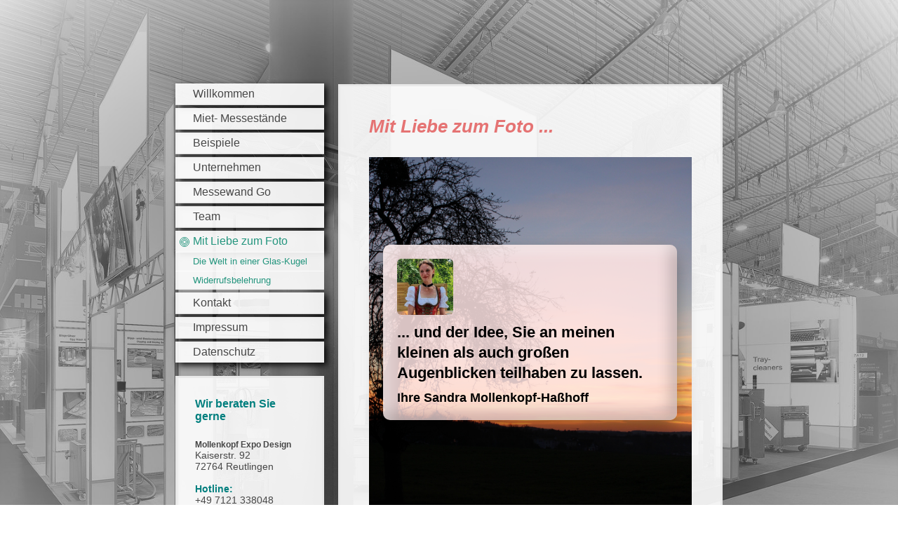

--- FILE ---
content_type: text/html; charset=UTF-8
request_url: https://www.billiger-messestand.de/mit-liebe-zum-foto/
body_size: 8565
content:
<!DOCTYPE html>
<html lang="de"  ><head prefix="og: http://ogp.me/ns# fb: http://ogp.me/ns/fb# business: http://ogp.me/ns/business#">
    <meta http-equiv="Content-Type" content="text/html; charset=utf-8"/>
    <meta name="generator" content="IONOS MyWebsite"/>
        
    <link rel="dns-prefetch" href="//cdn.website-start.de/"/>
    <link rel="dns-prefetch" href="//106.mod.mywebsite-editor.com"/>
    <link rel="dns-prefetch" href="https://106.sb.mywebsite-editor.com/"/>
    <link rel="shortcut icon" href="https://www.billiger-messestand.de/s/misc/favicon.png?1335998247"/>
        <title>Mollenkopf Expo Design in Reutlingen - Mit Liebe zum Foto</title>
    
    <style type="text/css">@media screen and (min-device-width: 1024px) {
            .mediumScreenDisabled { display:block }
            .smallScreenDisabled { display:block }
        }
        @media screen and (max-device-width: 1024px) { .mediumScreenDisabled { display:none } }
        @media screen and (max-device-width: 568px) { .smallScreenDisabled { display:none } }
                @media screen and (min-width: 1024px) {
            .mobilepreview .mediumScreenDisabled { display:block }
            .mobilepreview .smallScreenDisabled { display:block }
        }
        @media screen and (max-width: 1024px) { .mobilepreview .mediumScreenDisabled { display:none } }
        @media screen and (max-width: 568px) { .mobilepreview .smallScreenDisabled { display:none } }</style>
    <meta name="viewport" content="width=1025"/>

<meta name="format-detection" content="telephone=no"/>
        <meta name="keywords" content="Mit Liebe zum Foto, Foto, Fotografie Reutlingen, Leidenschaft, Mollenkopf, Mollenkopf Reutlingen, Reutlingen, Fotografie, Bilder, Augenblicke, Landschaftsbilder, Landschaft, Landschaftsbilder Reutlingen, Leinwand, Hobby, Liebe, Mollenkopf-Haßhoff, Bilder auf Leinwand Reutlingen, Bilder auf Leinwand, Fotos auf Leinwand, Leinwand Bilder Reutlingen, Fotos, Fotos Reutlingen, Mollenkopf, Messebau, Messebau Reutlingen, Messebau Stuttgart, Leinwand, Heimat, Reisen, Umgebung, Reutlingen und Umgebung"/>
            <meta name="description" content="Mit Liebe zum Foto... und der Idee,  Sie an meinen kleinen als auch großen Augenblicken teilhaben zu lassen. Aus Hobby wurde Leidenschaft und die LIEBE ZUM FOTO sowie zur Fotografie.   Landschaftsbilder auf Leinwand, von Reisen und natürlich der Heimatfotografie aus Reutlingen und Umgebung."/>
            <meta name="robots" content="index,follow"/>
        <link href="//cdn.website-start.de/templates/2046/style.css?1763478093678" rel="stylesheet" type="text/css"/>
    <link href="https://www.billiger-messestand.de/s/style/theming.css?1695295146" rel="stylesheet" type="text/css"/>
    <link href="//cdn.website-start.de/app/cdn/min/group/web.css?1763478093678" rel="stylesheet" type="text/css"/>
<link href="//cdn.website-start.de/app/cdn/min/moduleserver/css/de_DE/common,shoppingbasket?1763478093678" rel="stylesheet" type="text/css"/>
    <link href="//cdn.website-start.de/app/cdn/min/group/mobilenavigation.css?1763478093678" rel="stylesheet" type="text/css"/>
    <link href="https://106.sb.mywebsite-editor.com/app/logstate2-css.php?site=108367322&amp;t=1769234116" rel="stylesheet" type="text/css"/>

<script type="text/javascript">
    /* <![CDATA[ */
var stagingMode = '';
    /* ]]> */
</script>
<script src="https://106.sb.mywebsite-editor.com/app/logstate-js.php?site=108367322&amp;t=1769234116"></script>

    <link href="//cdn.website-start.de/templates/2046/print.css?1763478093678" rel="stylesheet" media="print" type="text/css"/>
    <script type="text/javascript">
    /* <![CDATA[ */
    var systemurl = 'https://106.sb.mywebsite-editor.com/';
    var webPath = '/';
    var proxyName = '';
    var webServerName = 'www.billiger-messestand.de';
    var sslServerUrl = 'https://www.billiger-messestand.de';
    var nonSslServerUrl = 'http://www.billiger-messestand.de';
    var webserverProtocol = 'http://';
    var nghScriptsUrlPrefix = '//106.mod.mywebsite-editor.com';
    var sessionNamespace = 'DIY_SB';
    var jimdoData = {
        cdnUrl:  '//cdn.website-start.de/',
        messages: {
            lightBox: {
    image : 'Bild',
    of: 'von'
}

        },
        isTrial: 0,
        pageId: 929683831    };
    var script_basisID = "108367322";

    diy = window.diy || {};
    diy.web = diy.web || {};

        diy.web.jsBaseUrl = "//cdn.website-start.de/s/build/";

    diy.context = diy.context || {};
    diy.context.type = diy.context.type || 'web';
    /* ]]> */
</script>

<script type="text/javascript" src="//cdn.website-start.de/app/cdn/min/group/web.js?1763478093678" crossorigin="anonymous"></script><script type="text/javascript" src="//cdn.website-start.de/s/build/web.bundle.js?1763478093678" crossorigin="anonymous"></script><script type="text/javascript" src="//cdn.website-start.de/app/cdn/min/group/mobilenavigation.js?1763478093678" crossorigin="anonymous"></script><script src="//cdn.website-start.de/app/cdn/min/moduleserver/js/de_DE/common,shoppingbasket?1763478093678"></script>
<script type="text/javascript" src="https://cdn.website-start.de/proxy/apps/us0gee/resource/dependencies/"></script><script type="text/javascript">
                    if (typeof require !== 'undefined') {
                        require.config({
                            waitSeconds : 10,
                            baseUrl : 'https://cdn.website-start.de/proxy/apps/us0gee/js/'
                        });
                    }
                </script><script type="text/javascript" src="//cdn.website-start.de/app/cdn/min/group/pfcsupport.js?1763478093678" crossorigin="anonymous"></script>    <meta property="og:type" content="business.business"/>
    <meta property="og:url" content="https://www.billiger-messestand.de/mit-liebe-zum-foto/"/>
    <meta property="og:title" content="Mollenkopf Expo Design in Reutlingen - Mit Liebe zum Foto"/>
            <meta property="og:description" content="Mit Liebe zum Foto... und der Idee,  Sie an meinen kleinen als auch großen Augenblicken teilhaben zu lassen. Aus Hobby wurde Leidenschaft und die LIEBE ZUM FOTO sowie zur Fotografie.   Landschaftsbilder auf Leinwand, von Reisen und natürlich der Heimatfotografie aus Reutlingen und Umgebung."/>
                <meta property="og:image" content="https://www.billiger-messestand.de/s/misc/logo.jpg?t=1768351553"/>
        <meta property="business:contact_data:country_name" content="Deutschland"/>
    <meta property="business:contact_data:street_address" content="Kaiserstrasse 92"/>
    <meta property="business:contact_data:locality" content="Reutlingen"/>
    
    
    <meta property="business:contact_data:postal_code" content="72764"/>
    
    
    
<link href="//cdn.website-start.de/sections/_res/public/common.css" rel="stylesheet" type="text/css"/><link href="//cdn.website-start.de/sections/promotions-3/public/style.css" rel="stylesheet" type="text/css"/></head>


<body class="body diyBgActive  cc-pagemode-default diyfeSidebarLeft diy-market-de_DE" data-pageid="929683831" id="page-929683831">
    
    <div class="diyw">
        <div class="diyweb diywebSingleNav">
	<div class="diyfeMobileNav">
		
<nav id="diyfeMobileNav" class="diyfeCA diyfeCA2" role="navigation">
    <a title="Navigation aufklappen/zuklappen">Navigation aufklappen/zuklappen</a>
    <ul class="mainNav1"><li class=" hasSubNavigation"><a data-page-id="919130192" href="https://www.billiger-messestand.de/" class=" level_1"><span>Willkommen</span></a></li><li class=" hasSubNavigation"><a data-page-id="919130199" href="https://www.billiger-messestand.de/miet-messestände/" class=" level_1"><span>Miet- Messestände</span></a></li><li class=" hasSubNavigation"><a data-page-id="929477181" href="https://www.billiger-messestand.de/beispiele/" class=" level_1"><span>Beispiele</span></a></li><li class=" hasSubNavigation"><a data-page-id="919130193" href="https://www.billiger-messestand.de/unternehmen/" class=" level_1"><span>Unternehmen</span></a><span class="diyfeDropDownSubOpener">&nbsp;</span><div class="diyfeDropDownSubList diyfeCA diyfeCA2"><ul class="mainNav2"><li class=" hasSubNavigation"><a data-page-id="919130194" href="https://www.billiger-messestand.de/unternehmen/historie/" class=" level_2"><span>Historie</span></a></li></ul></div></li><li class=" hasSubNavigation"><a data-page-id="929715838" href="https://www.billiger-messestand.de/messewand-go/" class=" level_1"><span>Messewand Go</span></a></li><li class=" hasSubNavigation"><a data-page-id="919130196" href="https://www.billiger-messestand.de/team/" class=" level_1"><span>Team</span></a></li><li class="current hasSubNavigation"><a data-page-id="929683831" href="https://www.billiger-messestand.de/mit-liebe-zum-foto/" class="current level_1"><span>Mit Liebe zum Foto</span></a><span class="diyfeDropDownSubOpener">&nbsp;</span><div class="diyfeDropDownSubList diyfeCA diyfeCA2"><ul class="mainNav2"><li class=" hasSubNavigation"><a data-page-id="929684658" href="https://www.billiger-messestand.de/mit-liebe-zum-foto/die-welt-in-einer-glas-kugel/" class=" level_2"><span>Die Welt in einer Glas-Kugel</span></a></li><li class=" hasSubNavigation"><a data-page-id="929685947" href="https://www.billiger-messestand.de/mit-liebe-zum-foto/widerrufsbelehrung/" class=" level_2"><span>Widerrufsbelehrung</span></a></li></ul></div></li><li class=" hasSubNavigation"><a data-page-id="919130207" href="https://www.billiger-messestand.de/kontakt/" class=" level_1"><span>Kontakt</span></a></li><li class=" hasSubNavigation"><a data-page-id="929643053" href="https://www.billiger-messestand.de/impressum/" class=" level_1"><span>Impressum</span></a></li><li class=" hasSubNavigation"><a data-page-id="929643059" href="https://www.billiger-messestand.de/datenschutz/" class=" level_1"><span>Datenschutz</span></a></li></ul></nav>
	</div>
	<div class="diywebContainer">
		<div class="diywebContent">
			<div class="diywebLiveArea">
				<div class="diywebSecondary">
					<div class="diywebEmotionHeader">
						<div class="diywebGutter">
							
<style type="text/css" media="all">
.diyw div#emotion-header {
        max-width: 0;
        max-height: 0px;
                background: #EEEEEE;
    }

.diyw div#emotion-header-title-bg {
    left: 0%;
    top: 58%;
    width: 53.88%;
    height: 24.85%;

    background-color: #f74448;
    opacity: 0.50;
    filter: alpha(opacity = 50);
    display: none;}
.diyw img#emotion-header-logo {
    left: 47.16%;
    top: 0%;
    background: transparent;
            }

.diyw div#emotion-header strong#emotion-header-title {
    left: 14%;
    top: 56%;
    color: #010F0B;
    display: none;    font: normal normal 48px/120% 'Arial Black', Gadget, sans-serif;
}

.diyw div#emotion-no-bg-container{
    max-height: 0px;
}

.diyw div#emotion-no-bg-container .emotion-no-bg-height {
    margin-top: 0.00%;
}
</style>
<div id="emotion-header" data-action="loadView" data-params="active" data-imagescount="1">
    
        <div id="ehSlideshowPlaceholder">
            <div id="ehSlideShow">
                <div class="slide-container">
                                        <div style="background-color: #EEEEEE">
                            <img src="https://www.billiger-messestand.de/s/img/emotionheader.gif?1695203389.0.0px" alt=""/>
                        </div>
                                    </div>
            </div>
        </div>


        <script type="text/javascript">
        //<![CDATA[
                diy.module.emotionHeader.slideShow.init({ slides: [{"url":"https:\/\/www.billiger-messestand.de\/s\/img\/emotionheader.gif?1695203389.0.0px","image_alt":"","bgColor":"#EEEEEE"}] });
        //]]>
        </script>

            <div id="emotion-no-bg-container">
            <div class="emotion-no-bg-height"></div>
        </div>
    
                        <a href="https://www.billiger-messestand.de/">
        
                    <img id="emotion-header-logo" src="https://www.billiger-messestand.de/s/misc/logo.jpg?t=1768351553" alt="Erfahrung seit 1978"/>
        
                    </a>
            
    
    
    
    <script type="text/javascript">
    //<![CDATA[
    (function ($) {
        function enableSvgTitle() {
                        var titleSvg = $('svg#emotion-header-title-svg'),
                titleHtml = $('#emotion-header-title'),
                emoWidthAbs = 850,
                emoHeightAbs = 0,
                offsetParent,
                titlePosition,
                svgBoxWidth,
                svgBoxHeight;

                        if (titleSvg.length && titleHtml.length) {
                offsetParent = titleHtml.offsetParent();
                titlePosition = titleHtml.position();
                svgBoxWidth = titleHtml.width();
                svgBoxHeight = titleHtml.height();

                                titleSvg.get(0).setAttribute('viewBox', '0 0 ' + svgBoxWidth + ' ' + svgBoxHeight);
                titleSvg.css({
                   left: Math.roundTo(100 * titlePosition.left / offsetParent.width(), 3) + '%',
                   top: Math.roundTo(100 * titlePosition.top / offsetParent.height(), 3) + '%',
                   width: Math.roundTo(100 * svgBoxWidth / emoWidthAbs, 3) + '%',
                   height: Math.roundTo(100 * svgBoxHeight / emoHeightAbs, 3) + '%'
                });

                titleHtml.css('visibility','hidden');
                titleSvg.css('visibility','visible');
            }
        }

        
        // switch to svg title
        enableSvgTitle();
        jQuery('#emotion-header-img').one('load', enableSvgTitle)

            }(jQuery));
    //]]>
    </script>

    </div>

						</div>
					</div>
					<div class="diywebNav diywebNav123 diyfeCA diyfeCA2">
						<div class="webnavigation"><ul id="mainNav1" class="mainNav1"><li class="navTopItemGroup_1"><a data-page-id="919130192" href="https://www.billiger-messestand.de/" class="level_1"><span>Willkommen</span></a></li><li class="navTopItemGroup_2"><a data-page-id="919130199" href="https://www.billiger-messestand.de/miet-messestände/" class="level_1"><span>Miet- Messestände</span></a></li><li class="navTopItemGroup_3"><a data-page-id="929477181" href="https://www.billiger-messestand.de/beispiele/" class="level_1"><span>Beispiele</span></a></li><li class="navTopItemGroup_4"><a data-page-id="919130193" href="https://www.billiger-messestand.de/unternehmen/" class="level_1"><span>Unternehmen</span></a></li><li class="navTopItemGroup_5"><a data-page-id="929715838" href="https://www.billiger-messestand.de/messewand-go/" class="level_1"><span>Messewand Go</span></a></li><li class="navTopItemGroup_6"><a data-page-id="919130196" href="https://www.billiger-messestand.de/team/" class="level_1"><span>Team</span></a></li><li class="navTopItemGroup_7"><a data-page-id="929683831" href="https://www.billiger-messestand.de/mit-liebe-zum-foto/" class="current level_1"><span>Mit Liebe zum Foto</span></a></li><li><ul id="mainNav2" class="mainNav2"><li class="navTopItemGroup_7"><a data-page-id="929684658" href="https://www.billiger-messestand.de/mit-liebe-zum-foto/die-welt-in-einer-glas-kugel/" class="level_2"><span>Die Welt in einer Glas-Kugel</span></a></li><li class="navTopItemGroup_7"><a data-page-id="929685947" href="https://www.billiger-messestand.de/mit-liebe-zum-foto/widerrufsbelehrung/" class="level_2"><span>Widerrufsbelehrung</span></a></li></ul></li><li class="navTopItemGroup_8"><a data-page-id="919130207" href="https://www.billiger-messestand.de/kontakt/" class="level_1"><span>Kontakt</span></a></li><li class="navTopItemGroup_9"><a data-page-id="929643053" href="https://www.billiger-messestand.de/impressum/" class="level_1"><span>Impressum</span></a></li><li class="navTopItemGroup_10"><a data-page-id="929643059" href="https://www.billiger-messestand.de/datenschutz/" class="level_1"><span>Datenschutz</span></a></li></ul></div>
					</div>
					<div class="diywebSidebar diyfeCA diyfeCA3">
						<div class="diywebGutter">
							<div id="matrix_1023613557" class="sortable-matrix" data-matrixId="1023613557"><div class="n module-type-text diyfeLiveArea "> <p><strong><span style="color:#017F7E;"><span style="font-size:16px;">Wir beraten Sie gerne</span></span></strong></p> </div><div class="n module-type-text diyfeLiveArea "> <p><span style="font-size:14px;"><span style="font-size:12px;"><strong>Mollenkopf Expo Design</strong></span><br/>
Kaiserstr. 92<br/>
72764 Reutlingen<br/>
<br/>
<span style="color:#017F7E;"><strong>Hotline:</strong></span></span></p>
<p><span style="font-size:14px;">+49 7121 338048</span></p>
<p><span style="color:#017F7E;"><strong><span style="font-size: 14px;">Handy: </span></strong></span></p>
<p><span style="font-size:14px;"><span style="color:#666666;">+49 163 4036017</span><span style="color:#B71C1C;"> </span></span></p>
<p><span style="color:#017F7E;"><strong><span style="font-size: 14px;">Handy:</span></strong></span></p>
<p><span style="font-size: 14px;">+49 172 8620571 </span></p> </div><div class="n module-type-hr diyfeLiveArea "> <div style="padding: 0px 0px">
    <div class="hr"></div>
</div>
 </div><div class="n module-type-textWithImage diyfeLiveArea "> 
<div class="clearover " id="textWithImage-5825628656">
<div class="align-container imgleft" style="max-width: 100%; width: 51px;">
    <a class="imagewrapper" href="https://www.billiger-messestand.de/s/cc_images/teaserbox_2495298831.png?t=1695122126" rel="lightbox[5825628656]">
        <img src="https://www.billiger-messestand.de/s/cc_images/cache_2495298831.png?t=1695122126" id="image_5825628656" alt="" style="width:100%"/>
    </a>


</div> 
<div class="textwrapper">
<h1><span style="font-size:18px;"><span style="font-size:16px;"><strong><span style="color:#017F7E;">Aktuelles</span></strong></span></span></h1>
</div>
</div> 
<script type="text/javascript">
    //<![CDATA[
    jQuery(document).ready(function($){
        var $target = $('#textWithImage-5825628656');

        if ($.fn.swipebox && Modernizr.touch) {
            $target
                .find('a[rel*="lightbox"]')
                .addClass('swipebox')
                .swipebox();
        } else {
            $target.tinyLightbox({
                item: 'a[rel*="lightbox"]',
                cycle: false,
                hideNavigation: true
            });
        }
    });
    //]]>
</script>
 </div><div class="n module-type-hr diyfeLiveArea "> <div style="padding: 0px 0px">
    <div class="hr"></div>
</div>
 </div><div class="n module-type-text diyfeLiveArea "> <p><span style="color:#017F7E;"><strong>Wir wünschen Ihnen ein gutes neues Jahr!</strong></span></p> </div><div class="n module-type-hr diyfeLiveArea "> <div style="padding: 0px 0px">
    <div class="hr"></div>
</div>
 </div><div class="n module-type-text diyfeLiveArea "> <p><span style="font-size:16px;"><strong><span style="color:#B71C1C;">NEU! NEU! NEU!</span></strong></span></p>
<p> </p>
<p><strong><span style="color:#017F7E;"><span style="font-size:20px;">Messewand Go</span></span></strong></p>
<p> </p>
<p><b>Jetzt bei uns erhältlich!</b></p>
<p> </p> </div><div class="n module-type-imageSubtitle diyfeLiveArea "> <div class="clearover imageSubtitle" id="imageSubtitle-5826398375">
    <div class="align-container align-left" style="max-width: 150px">
        <a class="imagewrapper" href="https://www.billiger-messestand.de/s/cc_images/teaserbox_2497511023.jpg?t=1738841208" rel="lightbox[5826398375]">
            <img id="image_2497511023" src="https://www.billiger-messestand.de/s/cc_images/cache_2497511023.jpg?t=1738841208" alt="" style="max-width: 150px; height:auto"/>
        </a>

        
    </div>

</div>

<script type="text/javascript">
//<![CDATA[
jQuery(function($) {
    var $target = $('#imageSubtitle-5826398375');

    if ($.fn.swipebox && Modernizr.touch) {
        $target
            .find('a[rel*="lightbox"]')
            .addClass('swipebox')
            .swipebox();
    } else {
        $target.tinyLightbox({
            item: 'a[rel*="lightbox"]',
            cycle: false,
            hideNavigation: true
        });
    }
});
//]]>
</script>
 </div><div class="n module-type-hr diyfeLiveArea "> <div style="padding: 0px 0px">
    <div class="hr"></div>
</div>
 </div><div class="n module-type-imageSubtitle diyfeLiveArea "> <div class="clearover imageSubtitle imageFitWidth" id="imageSubtitle-5826019459">
    <div class="align-container align-left" style="max-width: 156px">
        <a class="imagewrapper" href="https://www.billiger-messestand.de/s/cc_images/teaserbox_2496418117.jpg?t=1714646593" rel="lightbox[5826019459]">
            <img id="image_2496418117" src="https://www.billiger-messestand.de/s/cc_images/cache_2496418117.jpg?t=1714646593" alt="" style="max-width: 156px; height:auto"/>
        </a>

        
    </div>

</div>

<script type="text/javascript">
//<![CDATA[
jQuery(function($) {
    var $target = $('#imageSubtitle-5826019459');

    if ($.fn.swipebox && Modernizr.touch) {
        $target
            .find('a[rel*="lightbox"]')
            .addClass('swipebox')
            .swipebox();
    } else {
        $target.tinyLightbox({
            item: 'a[rel*="lightbox"]',
            cycle: false,
            hideNavigation: true
        });
    }
});
//]]>
</script>
 </div><div class="n module-type-hr diyfeLiveArea "> <div style="padding: 0px 0px">
    <div class="hr"></div>
</div>
 </div><div class="n module-type-imageSubtitle diyfeLiveArea "> <div class="clearover imageSubtitle" id="imageSubtitle-5823036937">
    <div class="align-container align-left" style="max-width: 156px">
        <a class="imagewrapper" href="https://www.billiger-messestand.de/s/cc_images/teaserbox_2487770908.jpg?t=1695712962" rel="lightbox[5823036937]">
            <img id="image_2487770908" src="https://www.billiger-messestand.de/s/cc_images/cache_2487770908.jpg?t=1695712962" alt="" style="max-width: 156px; height:auto"/>
        </a>

        
    </div>

</div>

<script type="text/javascript">
//<![CDATA[
jQuery(function($) {
    var $target = $('#imageSubtitle-5823036937');

    if ($.fn.swipebox && Modernizr.touch) {
        $target
            .find('a[rel*="lightbox"]')
            .addClass('swipebox')
            .swipebox();
    } else {
        $target.tinyLightbox({
            item: 'a[rel*="lightbox"]',
            cycle: false,
            hideNavigation: true
        });
    }
});
//]]>
</script>
 </div><div class="n module-type-hr diyfeLiveArea "> <div style="padding: 0px 0px">
    <div class="hr"></div>
</div>
 </div></div>
						</div>
					</div><!-- .diywebSidebar -->
				</div>
				<div class="diywebMain">
					<div class="diywebGutter diyfeCA diyfeCA1">
						
        <div id="content_area">
        	<div id="content_start"></div>
        	
        
        <div id="matrix_1028045450" class="sortable-matrix" data-matrixId="1028045450"><div class="n module-type-text diyfeLiveArea "> <p><strong><em><span style="color:#E57373;"><span style="font-size:26px;">Mit Liebe zum Foto ...</span></span></em></strong></p> </div><div class="n module-type-section section-base-promotions-3 section-layout-promotion-full-left section-layout-cls-box-container section-layout-cls-left section-layout-cls-full section-layout-cls-promotion section-fullwidth-no section-style-preset-1 section-style-roundness-3 section-style-extras-8 ">         <div id="s9f99a487a7e86c0d53edc39676b4cde5" class="section-wrapper section-has-background section-has-background-image section-has-no-loop-background section-cls-v-spaced section-cls-adjust-for-card-shadow ">
                    <div class="section-bg-element-container" id="section_bg_element_5825632830">
            <div class="section-bg-element-inner " style=" background-image: url(https://www.billiger-messestand.de/s/cc_images/cache_2495307800.png?t=1695287780); "></div>
                                    <div class="section-bg-shade" style=""></div>
        </div>
        
            <div class="section-content section-bg-no-contrast diyfeLiveArea">
                <div class="section-group section-group-content-wrapper-align ">
            <div class="section-group section-group-content-wrapper ">
            <div class="n module-type-sectionContainer module-alias-content section-has-background section-has-background-color section-cls-card">             <div class="section-wrapper ">
                        <div class="section-bg-element-container" id="section_bg_element_5825632831">
            <div class="section-bg-element-inner " style=" background-color: rgba(255,229,229,1);"></div>
            
        </div>
        
                <div class="section-content section-bg-black-contrast">
                    <div class="section-extras-element"></div>
                    <div class="section-group section-group-content ">
            <div class="section-group section-group-image ">
            <div class="n module-type-imageSubtitle module-alias-sectionFreeFormatImage section-cls-image section-cls-boxed-image"> <div class="clearover imageSubtitle" id="imageSubtitle-5825632832">
    <div class="align-container " style="max-width: 80px">
        <a class="imagewrapper" href="https://www.billiger-messestand.de/s/cc_images/teaserbox_2495307801.png?t=1696934006" rel="lightbox[5825632832]">
            <img id="image_2495307801" src="https://www.billiger-messestand.de/s/cc_images/cache_2495307801.png?t=1696934006" alt="" style="max-width: 80px; height:auto"/>
        </a>

        
    </div>

</div>

<script type="text/javascript">
//<![CDATA[
jQuery(function($) {
    var $target = $('#imageSubtitle-5825632832');

    if ($.fn.swipebox && Modernizr.touch) {
        $target
            .find('a[rel*="lightbox"]')
            .addClass('swipebox')
            .swipebox();
    } else {
        $target.tinyLightbox({
            item: 'a[rel*="lightbox"]',
            cycle: false,
            hideNavigation: true
        });
    }
});
//]]>
</script>
 </div>
        </div>        <div class="section-group section-group-text ">
            <div class="n module-type-header module-alias-sectionTitle "> <h1><span class="diyfeDecoration">... und der Idee, Sie an meinen kleinen als auch großen Augenblicken teilhaben zu lassen.</span></h1> </div><div class="n module-type-header module-alias-sectionSubTitle "> <h2><span class="diyfeDecoration">Ihre Sandra Mollenkopf-Haßhoff</span></h2> </div>
        </div>
        </div>
                </div>
            </div> </div>
        </div>
        </div>
            </div>
        </div> </div><div class="n module-type-text diyfeLiveArea "> <p style="padding:0px;overflow-wrap:break-word;color:rgb(117, 117, 117);font-family:Arial, Helvetica, sans-serif;font-size:20.8px;"><span style="font-size:18px;"><span style="color:#E57373;"><em><strong>Aus Hobby wurde Leidenschaft und die</strong></em></span></span></p>
<p style="padding:0px;overflow-wrap:break-word;color:rgb(117, 117, 117);font-family:Arial, Helvetica, sans-serif;font-size:20.8px;"><span style="font-size:18px;"><span style="color:#E57373;"><em><strong>LIEBE ZUM FOTO sowie zur Fotografie.</strong></em></span></span></p>
<p style="padding:0px;overflow-wrap:break-word;color:rgb(117, 117, 117);font-family:Arial, Helvetica, sans-serif;font-size:20.8px;"><span style="font-size:16px;"><em><span style="font-size:14px;">Diese Fotos sind Momente die von mir fest gehalten wurden</span> </em></span></p>
<p style="padding:0px;overflow-wrap:break-word;color:rgb(117, 117, 117);font-family:Arial, Helvetica, sans-serif;font-size:20.8px;"><span style="font-size:14px;"><em>und die ich gerne mit Ihnen
Teilen möchte.</em></span></p>
<p style="padding:0px;overflow-wrap:break-word;color:rgb(117, 117, 117);font-family:Arial, Helvetica, sans-serif;font-size:20.8px;"> </p>
<p style="padding:0px;overflow-wrap:break-word;color:rgb(117, 117, 117);font-family:Arial, Helvetica, sans-serif;font-size:20.8px;"><span style="font-size: 12px;">Alle Bilder sind urheberrechtlich
geschützt.</span></p> </div><div class="n module-type-hr diyfeLiveArea "> <div style="padding: 0px 0px">
    <div class="hr"></div>
</div>
 </div><div class="n module-type-text diyfeLiveArea "> <p><span style="color:#E57373;"><em><strong><span style="font-size:26px;">Heimatfotografie</span></strong></em></span></p> </div><div class="n module-type-gallery diyfeLiveArea "> <div class="ccgalerie slideshow clearover" id="slideshow-gallery-5826477710" data-jsclass="GallerySlideshow" data-jsoptions="effect: 'fade',changeTime: 3000,maxHeight: '375px',navigation: false,startPaused: false">

    <div class="thumb_pro1">
    	<div class="innerthumbnail">
    		<a href="https://www.billiger-messestand.de/s/cc_images/cache_2497742146.JPG" data-is-image="true" target="_blank">    			<img data-width="800" data-height="600" src="https://www.billiger-messestand.de/s/cc_images/thumb_2497742146.JPG"/>
    		</a>    	</div>
    </div>
        <div class="thumb_pro1">
    	<div class="innerthumbnail">
    		<a href="https://www.billiger-messestand.de/s/cc_images/cache_2497742147.JPG" data-is-image="true" target="_blank">    			<img data-width="800" data-height="600" src="https://www.billiger-messestand.de/s/cc_images/thumb_2497742147.JPG"/>
    		</a>    	</div>
    </div>
        <div class="thumb_pro1">
    	<div class="innerthumbnail">
    		<a href="https://www.billiger-messestand.de/s/cc_images/cache_2497742148.JPG" data-is-image="true" target="_blank">    			<img data-width="450" data-height="600" src="https://www.billiger-messestand.de/s/cc_images/thumb_2497742148.JPG"/>
    		</a>    	</div>
    </div>
        <div class="thumb_pro1">
    	<div class="innerthumbnail">
    		<a href="https://www.billiger-messestand.de/s/cc_images/cache_2497742149.JPG" data-is-image="true" target="_blank">    			<img data-width="800" data-height="600" src="https://www.billiger-messestand.de/s/cc_images/thumb_2497742149.JPG"/>
    		</a>    	</div>
    </div>
        <div class="thumb_pro1">
    	<div class="innerthumbnail">
    		<a href="https://www.billiger-messestand.de/s/cc_images/cache_2497742150.JPG" data-is-image="true" target="_blank">    			<img data-width="450" data-height="600" src="https://www.billiger-messestand.de/s/cc_images/thumb_2497742150.JPG"/>
    		</a>    	</div>
    </div>
        <div class="thumb_pro1">
    	<div class="innerthumbnail">
    		<a href="https://www.billiger-messestand.de/s/cc_images/cache_2497742151.JPG" data-is-image="true" target="_blank">    			<img data-width="400" data-height="600" src="https://www.billiger-messestand.de/s/cc_images/thumb_2497742151.JPG"/>
    		</a>    	</div>
    </div>
        <div class="thumb_pro1">
    	<div class="innerthumbnail">
    		<a href="https://www.billiger-messestand.de/s/cc_images/cache_2497742152.JPG" data-is-image="true" target="_blank">    			<img data-width="800" data-height="533" src="https://www.billiger-messestand.de/s/cc_images/thumb_2497742152.JPG"/>
    		</a>    	</div>
    </div>
        <div class="thumb_pro1">
    	<div class="innerthumbnail">
    		<a href="https://www.billiger-messestand.de/s/cc_images/cache_2497742153.JPG" data-is-image="true" target="_blank">    			<img data-width="800" data-height="533" src="https://www.billiger-messestand.de/s/cc_images/thumb_2497742153.JPG"/>
    		</a>    	</div>
    </div>
        <div class="thumb_pro1">
    	<div class="innerthumbnail">
    		<a href="https://www.billiger-messestand.de/s/cc_images/cache_2497742154.JPG" data-is-image="true" target="_blank">    			<img data-width="800" data-height="533" src="https://www.billiger-messestand.de/s/cc_images/thumb_2497742154.JPG"/>
    		</a>    	</div>
    </div>
        <div class="thumb_pro1">
    	<div class="innerthumbnail">
    		<a href="https://www.billiger-messestand.de/s/cc_images/cache_2497742155.JPG" data-is-image="true" target="_blank">    			<img data-width="800" data-height="533" src="https://www.billiger-messestand.de/s/cc_images/thumb_2497742155.JPG"/>
    		</a>    	</div>
    </div>
        <div class="thumb_pro1">
    	<div class="innerthumbnail">
    		<a href="https://www.billiger-messestand.de/s/cc_images/cache_2497742156.JPG" data-is-image="true" target="_blank">    			<img data-width="800" data-height="533" src="https://www.billiger-messestand.de/s/cc_images/thumb_2497742156.JPG"/>
    		</a>    	</div>
    </div>
        <div class="thumb_pro1">
    	<div class="innerthumbnail">
    		<a href="https://www.billiger-messestand.de/s/cc_images/cache_2497742157.JPG" data-is-image="true" target="_blank">    			<img data-width="800" data-height="533" src="https://www.billiger-messestand.de/s/cc_images/thumb_2497742157.JPG"/>
    		</a>    	</div>
    </div>
        <div class="thumb_pro1">
    	<div class="innerthumbnail">
    		<a href="https://www.billiger-messestand.de/s/cc_images/cache_2497742158.JPG" data-is-image="true" target="_blank">    			<img data-width="400" data-height="600" src="https://www.billiger-messestand.de/s/cc_images/thumb_2497742158.JPG"/>
    		</a>    	</div>
    </div>
        <div class="thumb_pro1">
    	<div class="innerthumbnail">
    		<a href="https://www.billiger-messestand.de/s/cc_images/cache_2497742159.JPG" data-is-image="true" target="_blank">    			<img data-width="800" data-height="533" src="https://www.billiger-messestand.de/s/cc_images/thumb_2497742159.JPG"/>
    		</a>    	</div>
    </div>
        <div class="thumb_pro1">
    	<div class="innerthumbnail">
    		<a href="https://www.billiger-messestand.de/s/cc_images/cache_2497742160.JPG" data-is-image="true" target="_blank">    			<img data-width="400" data-height="600" src="https://www.billiger-messestand.de/s/cc_images/thumb_2497742160.JPG"/>
    		</a>    	</div>
    </div>
        <div class="thumb_pro1">
    	<div class="innerthumbnail">
    		<a href="https://www.billiger-messestand.de/s/cc_images/cache_2497742161.JPG" data-is-image="true" target="_blank">    			<img data-width="400" data-height="600" src="https://www.billiger-messestand.de/s/cc_images/thumb_2497742161.JPG"/>
    		</a>    	</div>
    </div>
        <div class="thumb_pro1">
    	<div class="innerthumbnail">
    		<a href="https://www.billiger-messestand.de/s/cc_images/cache_2497742162.JPG" data-is-image="true" target="_blank">    			<img data-width="400" data-height="600" src="https://www.billiger-messestand.de/s/cc_images/thumb_2497742162.JPG"/>
    		</a>    	</div>
    </div>
        <div class="thumb_pro1">
    	<div class="innerthumbnail">
    		<a href="https://www.billiger-messestand.de/s/cc_images/cache_2497742163.JPG" data-is-image="true" target="_blank">    			<img data-width="800" data-height="533" src="https://www.billiger-messestand.de/s/cc_images/thumb_2497742163.JPG"/>
    		</a>    	</div>
    </div>
        <div class="thumb_pro1">
    	<div class="innerthumbnail">
    		<a href="https://www.billiger-messestand.de/s/cc_images/cache_2497742164.jpg" data-is-image="true" target="_blank">    			<img data-width="450" data-height="600" src="https://www.billiger-messestand.de/s/cc_images/thumb_2497742164.jpg"/>
    		</a>    	</div>
    </div>
        <div class="thumb_pro1">
    	<div class="innerthumbnail">
    		<a href="https://www.billiger-messestand.de/s/cc_images/cache_2497742165.jpg" data-is-image="true" target="_blank">    			<img data-width="800" data-height="600" src="https://www.billiger-messestand.de/s/cc_images/thumb_2497742165.jpg"/>
    		</a>    	</div>
    </div>
        <div class="thumb_pro1">
    	<div class="innerthumbnail">
    		<a href="https://www.billiger-messestand.de/s/cc_images/cache_2497742166.jpg" data-is-image="true" target="_blank">    			<img data-width="450" data-height="600" src="https://www.billiger-messestand.de/s/cc_images/thumb_2497742166.jpg"/>
    		</a>    	</div>
    </div>
        <div class="thumb_pro1">
    	<div class="innerthumbnail">
    		<a href="https://www.billiger-messestand.de/s/cc_images/cache_2497742167.jpg" data-is-image="true" target="_blank">    			<img data-width="450" data-height="600" src="https://www.billiger-messestand.de/s/cc_images/thumb_2497742167.jpg"/>
    		</a>    	</div>
    </div>
        <div class="thumb_pro1">
    	<div class="innerthumbnail">
    		<a href="https://www.billiger-messestand.de/s/cc_images/cache_2497742168.jpg" data-is-image="true" target="_blank">    			<img data-width="450" data-height="600" src="https://www.billiger-messestand.de/s/cc_images/thumb_2497742168.jpg"/>
    		</a>    	</div>
    </div>
        <div class="thumb_pro1">
    	<div class="innerthumbnail">
    		<a href="https://www.billiger-messestand.de/s/cc_images/cache_2497742169.JPG" data-is-image="true" target="_blank">    			<img data-width="400" data-height="600" src="https://www.billiger-messestand.de/s/cc_images/thumb_2497742169.JPG"/>
    		</a>    	</div>
    </div>
        <div class="thumb_pro1">
    	<div class="innerthumbnail">
    		<a href="https://www.billiger-messestand.de/s/cc_images/cache_2497742170.JPG" data-is-image="true" target="_blank">    			<img data-width="400" data-height="600" src="https://www.billiger-messestand.de/s/cc_images/thumb_2497742170.JPG"/>
    		</a>    	</div>
    </div>
        <div class="thumb_pro1">
    	<div class="innerthumbnail">
    		<a href="https://www.billiger-messestand.de/s/cc_images/cache_2497742171.JPG" data-is-image="true" target="_blank">    			<img data-width="800" data-height="533" src="https://www.billiger-messestand.de/s/cc_images/thumb_2497742171.JPG"/>
    		</a>    	</div>
    </div>
        <div class="thumb_pro1">
    	<div class="innerthumbnail">
    		<a href="https://www.billiger-messestand.de/s/cc_images/cache_2497742172.JPG" data-is-image="true" target="_blank">    			<img data-width="400" data-height="600" src="https://www.billiger-messestand.de/s/cc_images/thumb_2497742172.JPG"/>
    		</a>    	</div>
    </div>
    </div>
 </div><div class="n module-type-text diyfeLiveArea "> <p><em style="color:rgb(229, 115, 115);font-family:Arial, Helvetica, sans-serif;font-size:20.8px;"><strong><span style="font-size:26px;">Blumen und Pflanzen</span></strong></em></p> </div><div class="n module-type-gallery diyfeLiveArea "> <div class="ccgalerie slideshow clearover" id="slideshow-gallery-5826477735" data-jsclass="GallerySlideshow" data-jsoptions="effect: 'clip',changeTime: 3000,maxHeight: '375px',navigation: false,startPaused: false">

    <div class="thumb_pro1">
    	<div class="innerthumbnail">
    		<a href="https://www.billiger-messestand.de/s/cc_images/cache_2497742561.JPG" data-is-image="true" target="_blank">    			<img data-width="450" data-height="600" src="https://www.billiger-messestand.de/s/cc_images/thumb_2497742561.JPG"/>
    		</a>    	</div>
    </div>
        <div class="thumb_pro1">
    	<div class="innerthumbnail">
    		<a href="https://www.billiger-messestand.de/s/cc_images/cache_2497742562.JPG" data-is-image="true" target="_blank">    			<img data-width="680" data-height="600" src="https://www.billiger-messestand.de/s/cc_images/thumb_2497742562.JPG"/>
    		</a>    	</div>
    </div>
        <div class="thumb_pro1">
    	<div class="innerthumbnail">
    		<a href="https://www.billiger-messestand.de/s/cc_images/cache_2497742563.JPG" data-is-image="true" target="_blank">    			<img data-width="800" data-height="533" src="https://www.billiger-messestand.de/s/cc_images/thumb_2497742563.JPG"/>
    		</a>    	</div>
    </div>
        <div class="thumb_pro1">
    	<div class="innerthumbnail">
    		<a href="https://www.billiger-messestand.de/s/cc_images/cache_2497742564.JPG" data-is-image="true" target="_blank">    			<img data-width="800" data-height="533" src="https://www.billiger-messestand.de/s/cc_images/thumb_2497742564.JPG"/>
    		</a>    	</div>
    </div>
        <div class="thumb_pro1">
    	<div class="innerthumbnail">
    		<a href="https://www.billiger-messestand.de/s/cc_images/cache_2497742565.JPG" data-is-image="true" target="_blank">    			<img data-width="800" data-height="533" src="https://www.billiger-messestand.de/s/cc_images/thumb_2497742565.JPG"/>
    		</a>    	</div>
    </div>
        <div class="thumb_pro1">
    	<div class="innerthumbnail">
    		<a href="https://www.billiger-messestand.de/s/cc_images/cache_2497742566.JPG" data-is-image="true" target="_blank">    			<img data-width="800" data-height="533" src="https://www.billiger-messestand.de/s/cc_images/thumb_2497742566.JPG"/>
    		</a>    	</div>
    </div>
        <div class="thumb_pro1">
    	<div class="innerthumbnail">
    		<a href="https://www.billiger-messestand.de/s/cc_images/cache_2497742567.JPG" data-is-image="true" target="_blank">    			<img data-width="800" data-height="533" src="https://www.billiger-messestand.de/s/cc_images/thumb_2497742567.JPG"/>
    		</a>    	</div>
    </div>
        <div class="thumb_pro1">
    	<div class="innerthumbnail">
    		<a href="https://www.billiger-messestand.de/s/cc_images/cache_2497742568.JPG" data-is-image="true" target="_blank">    			<img data-width="800" data-height="533" src="https://www.billiger-messestand.de/s/cc_images/thumb_2497742568.JPG"/>
    		</a>    	</div>
    </div>
        <div class="thumb_pro1">
    	<div class="innerthumbnail">
    		<a href="https://www.billiger-messestand.de/s/cc_images/cache_2497742569.JPG" data-is-image="true" target="_blank">    			<img data-width="800" data-height="533" src="https://www.billiger-messestand.de/s/cc_images/thumb_2497742569.JPG"/>
    		</a>    	</div>
    </div>
        <div class="thumb_pro1">
    	<div class="innerthumbnail">
    		<a href="https://www.billiger-messestand.de/s/cc_images/cache_2497742570.JPG" data-is-image="true" target="_blank">    			<img data-width="400" data-height="600" src="https://www.billiger-messestand.de/s/cc_images/thumb_2497742570.JPG"/>
    		</a>    	</div>
    </div>
        <div class="thumb_pro1">
    	<div class="innerthumbnail">
    		<a href="https://www.billiger-messestand.de/s/cc_images/cache_2497742571.JPG" data-is-image="true" target="_blank">    			<img data-width="800" data-height="533" src="https://www.billiger-messestand.de/s/cc_images/thumb_2497742571.JPG"/>
    		</a>    	</div>
    </div>
        <div class="thumb_pro1">
    	<div class="innerthumbnail">
    		<a href="https://www.billiger-messestand.de/s/cc_images/cache_2497742572.JPG" data-is-image="true" target="_blank">    			<img data-width="800" data-height="533" src="https://www.billiger-messestand.de/s/cc_images/thumb_2497742572.JPG"/>
    		</a>    	</div>
    </div>
        <div class="thumb_pro1">
    	<div class="innerthumbnail">
    		<a href="https://www.billiger-messestand.de/s/cc_images/cache_2497742573.JPG" data-is-image="true" target="_blank">    			<img data-width="800" data-height="533" src="https://www.billiger-messestand.de/s/cc_images/thumb_2497742573.JPG"/>
    		</a>    	</div>
    </div>
        <div class="thumb_pro1">
    	<div class="innerthumbnail">
    		<a href="https://www.billiger-messestand.de/s/cc_images/cache_2497742574.JPG" data-is-image="true" target="_blank">    			<img data-width="800" data-height="533" src="https://www.billiger-messestand.de/s/cc_images/thumb_2497742574.JPG"/>
    		</a>    	</div>
    </div>
        <div class="thumb_pro1">
    	<div class="innerthumbnail">
    		<a href="https://www.billiger-messestand.de/s/cc_images/cache_2497742575.JPG" data-is-image="true" target="_blank">    			<img data-width="800" data-height="533" src="https://www.billiger-messestand.de/s/cc_images/thumb_2497742575.JPG"/>
    		</a>    	</div>
    </div>
        <div class="thumb_pro1">
    	<div class="innerthumbnail">
    		<a href="https://www.billiger-messestand.de/s/cc_images/cache_2497742576.JPG" data-is-image="true" target="_blank">    			<img data-width="800" data-height="533" src="https://www.billiger-messestand.de/s/cc_images/thumb_2497742576.JPG"/>
    		</a>    	</div>
    </div>
        <div class="thumb_pro1">
    	<div class="innerthumbnail">
    		<a href="https://www.billiger-messestand.de/s/cc_images/cache_2497742577.JPG" data-is-image="true" target="_blank">    			<img data-width="800" data-height="533" src="https://www.billiger-messestand.de/s/cc_images/thumb_2497742577.JPG"/>
    		</a>    	</div>
    </div>
        <div class="thumb_pro1">
    	<div class="innerthumbnail">
    		<a href="https://www.billiger-messestand.de/s/cc_images/cache_2497742578.JPG" data-is-image="true" target="_blank">    			<img data-width="800" data-height="533" src="https://www.billiger-messestand.de/s/cc_images/thumb_2497742578.JPG"/>
    		</a>    	</div>
    </div>
        <div class="thumb_pro1">
    	<div class="innerthumbnail">
    		<a href="https://www.billiger-messestand.de/s/cc_images/cache_2497742579.JPG" data-is-image="true" target="_blank">    			<img data-width="800" data-height="533" src="https://www.billiger-messestand.de/s/cc_images/thumb_2497742579.JPG"/>
    		</a>    	</div>
    </div>
        <div class="thumb_pro1">
    	<div class="innerthumbnail">
    		<a href="https://www.billiger-messestand.de/s/cc_images/cache_2497742580.JPG" data-is-image="true" target="_blank">    			<img data-width="800" data-height="533" src="https://www.billiger-messestand.de/s/cc_images/thumb_2497742580.JPG"/>
    		</a>    	</div>
    </div>
        <div class="thumb_pro1">
    	<div class="innerthumbnail">
    		<a href="https://www.billiger-messestand.de/s/cc_images/cache_2497742581.JPG" data-is-image="true" target="_blank">    			<img data-width="800" data-height="533" src="https://www.billiger-messestand.de/s/cc_images/thumb_2497742581.JPG"/>
    		</a>    	</div>
    </div>
        <div class="thumb_pro1">
    	<div class="innerthumbnail">
    		<a href="https://www.billiger-messestand.de/s/cc_images/cache_2497742582.JPG" data-is-image="true" target="_blank">    			<img data-width="800" data-height="533" src="https://www.billiger-messestand.de/s/cc_images/thumb_2497742582.JPG"/>
    		</a>    	</div>
    </div>
        <div class="thumb_pro1">
    	<div class="innerthumbnail">
    		<a href="https://www.billiger-messestand.de/s/cc_images/cache_2497742583.JPG" data-is-image="true" target="_blank">    			<img data-width="800" data-height="533" src="https://www.billiger-messestand.de/s/cc_images/thumb_2497742583.JPG"/>
    		</a>    	</div>
    </div>
        <div class="thumb_pro1">
    	<div class="innerthumbnail">
    		<a href="https://www.billiger-messestand.de/s/cc_images/cache_2497742584.JPG" data-is-image="true" target="_blank">    			<img data-width="800" data-height="533" src="https://www.billiger-messestand.de/s/cc_images/thumb_2497742584.JPG"/>
    		</a>    	</div>
    </div>
        <div class="thumb_pro1">
    	<div class="innerthumbnail">
    		<a href="https://www.billiger-messestand.de/s/cc_images/cache_2497742585.JPG" data-is-image="true" target="_blank">    			<img data-width="800" data-height="533" src="https://www.billiger-messestand.de/s/cc_images/thumb_2497742585.JPG"/>
    		</a>    	</div>
    </div>
        <div class="thumb_pro1">
    	<div class="innerthumbnail">
    		<a href="https://www.billiger-messestand.de/s/cc_images/cache_2497742586.JPG" data-is-image="true" target="_blank">    			<img data-width="800" data-height="533" src="https://www.billiger-messestand.de/s/cc_images/thumb_2497742586.JPG"/>
    		</a>    	</div>
    </div>
        <div class="thumb_pro1">
    	<div class="innerthumbnail">
    		<a href="https://www.billiger-messestand.de/s/cc_images/cache_2497742587.JPG" data-is-image="true" target="_blank">    			<img data-width="800" data-height="533" src="https://www.billiger-messestand.de/s/cc_images/thumb_2497742587.JPG"/>
    		</a>    	</div>
    </div>
        <div class="thumb_pro1">
    	<div class="innerthumbnail">
    		<a href="https://www.billiger-messestand.de/s/cc_images/cache_2497742588.JPG" data-is-image="true" target="_blank">    			<img data-width="800" data-height="533" src="https://www.billiger-messestand.de/s/cc_images/thumb_2497742588.JPG"/>
    		</a>    	</div>
    </div>
        <div class="thumb_pro1">
    	<div class="innerthumbnail">
    		<a href="https://www.billiger-messestand.de/s/cc_images/cache_2497742589.JPG" data-is-image="true" target="_blank">    			<img data-width="800" data-height="533" src="https://www.billiger-messestand.de/s/cc_images/thumb_2497742589.JPG"/>
    		</a>    	</div>
    </div>
        <div class="thumb_pro1">
    	<div class="innerthumbnail">
    		<a href="https://www.billiger-messestand.de/s/cc_images/cache_2497742590.JPG" data-is-image="true" target="_blank">    			<img data-width="800" data-height="533" src="https://www.billiger-messestand.de/s/cc_images/thumb_2497742590.JPG"/>
    		</a>    	</div>
    </div>
        <div class="thumb_pro1">
    	<div class="innerthumbnail">
    		<a href="https://www.billiger-messestand.de/s/cc_images/cache_2497742591.JPG" data-is-image="true" target="_blank">    			<img data-width="800" data-height="533" src="https://www.billiger-messestand.de/s/cc_images/thumb_2497742591.JPG"/>
    		</a>    	</div>
    </div>
        <div class="thumb_pro1">
    	<div class="innerthumbnail">
    		<a href="https://www.billiger-messestand.de/s/cc_images/cache_2497742592.JPG" data-is-image="true" target="_blank">    			<img data-width="800" data-height="533" src="https://www.billiger-messestand.de/s/cc_images/thumb_2497742592.JPG"/>
    		</a>    	</div>
    </div>
    </div>
 </div><div class="n module-type-text diyfeLiveArea "> <p><span style="color:#E57373;"><em><strong><span style="font-size:26px;">Auf Reisen</span></strong></em></span></p> </div><div class="n module-type-gallery diyfeLiveArea "> <div class="ccgalerie slideshow clearover" id="slideshow-gallery-5826477694" data-jsclass="GallerySlideshow" data-jsoptions="effect: 'clip',changeTime: 3000,maxHeight: '375px',navigation: false,startPaused: false">

    <div class="thumb_pro1">
    	<div class="innerthumbnail">
    		<a href="https://www.billiger-messestand.de/s/cc_images/cache_2497742301.JPG" data-is-image="true" target="_blank">    			<img data-width="450" data-height="600" src="https://www.billiger-messestand.de/s/cc_images/thumb_2497742301.JPG"/>
    		</a>    	</div>
    </div>
        <div class="thumb_pro1">
    	<div class="innerthumbnail">
    		<a href="https://www.billiger-messestand.de/s/cc_images/cache_2497742302.JPG" data-is-image="true" target="_blank">    			<img data-width="450" data-height="600" src="https://www.billiger-messestand.de/s/cc_images/thumb_2497742302.JPG"/>
    		</a>    	</div>
    </div>
        <div class="thumb_pro1">
    	<div class="innerthumbnail">
    		<a href="https://www.billiger-messestand.de/s/cc_images/cache_2497742303.JPG" data-is-image="true" target="_blank">    			<img data-width="800" data-height="600" src="https://www.billiger-messestand.de/s/cc_images/thumb_2497742303.JPG"/>
    		</a>    	</div>
    </div>
        <div class="thumb_pro1">
    	<div class="innerthumbnail">
    		<a href="https://www.billiger-messestand.de/s/cc_images/cache_2497742304.JPG" data-is-image="true" target="_blank">    			<img data-width="800" data-height="600" src="https://www.billiger-messestand.de/s/cc_images/thumb_2497742304.JPG"/>
    		</a>    	</div>
    </div>
        <div class="thumb_pro1">
    	<div class="innerthumbnail">
    		<a href="https://www.billiger-messestand.de/s/cc_images/cache_2497742305.JPG" data-is-image="true" target="_blank">    			<img data-width="716" data-height="600" src="https://www.billiger-messestand.de/s/cc_images/thumb_2497742305.JPG"/>
    		</a>    	</div>
    </div>
        <div class="thumb_pro1">
    	<div class="innerthumbnail">
    		<a href="https://www.billiger-messestand.de/s/cc_images/cache_2497742306.JPG" data-is-image="true" target="_blank">    			<img data-width="800" data-height="600" src="https://www.billiger-messestand.de/s/cc_images/thumb_2497742306.JPG"/>
    		</a>    	</div>
    </div>
        <div class="thumb_pro1">
    	<div class="innerthumbnail">
    		<a href="https://www.billiger-messestand.de/s/cc_images/cache_2497742307.JPG" data-is-image="true" target="_blank">    			<img data-width="800" data-height="600" src="https://www.billiger-messestand.de/s/cc_images/thumb_2497742307.JPG"/>
    		</a>    	</div>
    </div>
        <div class="thumb_pro1">
    	<div class="innerthumbnail">
    		<a href="https://www.billiger-messestand.de/s/cc_images/cache_2497742308.JPG" data-is-image="true" target="_blank">    			<img data-width="800" data-height="600" src="https://www.billiger-messestand.de/s/cc_images/thumb_2497742308.JPG"/>
    		</a>    	</div>
    </div>
        <div class="thumb_pro1">
    	<div class="innerthumbnail">
    		<a href="https://www.billiger-messestand.de/s/cc_images/cache_2497742309.JPG" data-is-image="true" target="_blank">    			<img data-width="450" data-height="600" src="https://www.billiger-messestand.de/s/cc_images/thumb_2497742309.JPG"/>
    		</a>    	</div>
    </div>
        <div class="thumb_pro1">
    	<div class="innerthumbnail">
    		<a href="https://www.billiger-messestand.de/s/cc_images/cache_2497742310.JPG" data-is-image="true" target="_blank">    			<img data-width="450" data-height="600" src="https://www.billiger-messestand.de/s/cc_images/thumb_2497742310.JPG"/>
    		</a>    	</div>
    </div>
        <div class="thumb_pro1">
    	<div class="innerthumbnail">
    		<a href="https://www.billiger-messestand.de/s/cc_images/cache_2497742311.JPG" data-is-image="true" target="_blank">    			<img data-width="450" data-height="600" src="https://www.billiger-messestand.de/s/cc_images/thumb_2497742311.JPG"/>
    		</a>    	</div>
    </div>
        <div class="thumb_pro1">
    	<div class="innerthumbnail">
    		<a href="https://www.billiger-messestand.de/s/cc_images/cache_2497742312.JPG" data-is-image="true" target="_blank">    			<img data-width="450" data-height="600" src="https://www.billiger-messestand.de/s/cc_images/thumb_2497742312.JPG"/>
    		</a>    	</div>
    </div>
        <div class="thumb_pro1">
    	<div class="innerthumbnail">
    		<a href="https://www.billiger-messestand.de/s/cc_images/cache_2497742313.JPG" data-is-image="true" target="_blank">    			<img data-width="450" data-height="600" src="https://www.billiger-messestand.de/s/cc_images/thumb_2497742313.JPG"/>
    		</a>    	</div>
    </div>
        <div class="thumb_pro1">
    	<div class="innerthumbnail">
    		<a href="https://www.billiger-messestand.de/s/cc_images/cache_2497742314.JPG" data-is-image="true" target="_blank">    			<img data-width="450" data-height="600" src="https://www.billiger-messestand.de/s/cc_images/thumb_2497742314.JPG"/>
    		</a>    	</div>
    </div>
        <div class="thumb_pro1">
    	<div class="innerthumbnail">
    		<a href="https://www.billiger-messestand.de/s/cc_images/cache_2497742315.JPG" data-is-image="true" target="_blank">    			<img data-width="800" data-height="600" src="https://www.billiger-messestand.de/s/cc_images/thumb_2497742315.JPG"/>
    		</a>    	</div>
    </div>
        <div class="thumb_pro1">
    	<div class="innerthumbnail">
    		<a href="https://www.billiger-messestand.de/s/cc_images/cache_2497742316.JPG" data-is-image="true" target="_blank">    			<img data-width="800" data-height="600" src="https://www.billiger-messestand.de/s/cc_images/thumb_2497742316.JPG"/>
    		</a>    	</div>
    </div>
        <div class="thumb_pro1">
    	<div class="innerthumbnail">
    		<a href="https://www.billiger-messestand.de/s/cc_images/cache_2497742317.JPG" data-is-image="true" target="_blank">    			<img data-width="450" data-height="600" src="https://www.billiger-messestand.de/s/cc_images/thumb_2497742317.JPG"/>
    		</a>    	</div>
    </div>
        <div class="thumb_pro1">
    	<div class="innerthumbnail">
    		<a href="https://www.billiger-messestand.de/s/cc_images/cache_2497742318.JPG" data-is-image="true" target="_blank">    			<img data-width="800" data-height="600" src="https://www.billiger-messestand.de/s/cc_images/thumb_2497742318.JPG"/>
    		</a>    	</div>
    </div>
        <div class="thumb_pro1">
    	<div class="innerthumbnail">
    		<a href="https://www.billiger-messestand.de/s/cc_images/cache_2497742319.JPG" data-is-image="true" target="_blank">    			<img data-width="450" data-height="600" src="https://www.billiger-messestand.de/s/cc_images/thumb_2497742319.JPG"/>
    		</a>    	</div>
    </div>
        <div class="thumb_pro1">
    	<div class="innerthumbnail">
    		<a href="https://www.billiger-messestand.de/s/cc_images/cache_2497742320.JPG" data-is-image="true" target="_blank">    			<img data-width="450" data-height="600" src="https://www.billiger-messestand.de/s/cc_images/thumb_2497742320.JPG"/>
    		</a>    	</div>
    </div>
        <div class="thumb_pro1">
    	<div class="innerthumbnail">
    		<a href="https://www.billiger-messestand.de/s/cc_images/cache_2497742321.JPG" data-is-image="true" target="_blank">    			<img data-width="800" data-height="600" src="https://www.billiger-messestand.de/s/cc_images/thumb_2497742321.JPG"/>
    		</a>    	</div>
    </div>
        <div class="thumb_pro1">
    	<div class="innerthumbnail">
    		<a href="https://www.billiger-messestand.de/s/cc_images/cache_2497742322.JPG" data-is-image="true" target="_blank">    			<img data-width="800" data-height="600" src="https://www.billiger-messestand.de/s/cc_images/thumb_2497742322.JPG"/>
    		</a>    	</div>
    </div>
        <div class="thumb_pro1">
    	<div class="innerthumbnail">
    		<a href="https://www.billiger-messestand.de/s/cc_images/cache_2497742323.JPG" data-is-image="true" target="_blank">    			<img data-width="800" data-height="600" src="https://www.billiger-messestand.de/s/cc_images/thumb_2497742323.JPG"/>
    		</a>    	</div>
    </div>
        <div class="thumb_pro1">
    	<div class="innerthumbnail">
    		<a href="https://www.billiger-messestand.de/s/cc_images/cache_2497742324.JPG" data-is-image="true" target="_blank">    			<img data-width="800" data-height="600" src="https://www.billiger-messestand.de/s/cc_images/thumb_2497742324.JPG"/>
    		</a>    	</div>
    </div>
        <div class="thumb_pro1">
    	<div class="innerthumbnail">
    		<a href="https://www.billiger-messestand.de/s/cc_images/cache_2497742325.JPG" data-is-image="true" target="_blank">    			<img data-width="800" data-height="600" src="https://www.billiger-messestand.de/s/cc_images/thumb_2497742325.JPG"/>
    		</a>    	</div>
    </div>
        <div class="thumb_pro1">
    	<div class="innerthumbnail">
    		<a href="https://www.billiger-messestand.de/s/cc_images/cache_2497742326.JPG" data-is-image="true" target="_blank">    			<img data-width="450" data-height="600" src="https://www.billiger-messestand.de/s/cc_images/thumb_2497742326.JPG"/>
    		</a>    	</div>
    </div>
        <div class="thumb_pro1">
    	<div class="innerthumbnail">
    		<a href="https://www.billiger-messestand.de/s/cc_images/cache_2497742327.JPG" data-is-image="true" target="_blank">    			<img data-width="800" data-height="600" src="https://www.billiger-messestand.de/s/cc_images/thumb_2497742327.JPG"/>
    		</a>    	</div>
    </div>
        <div class="thumb_pro1">
    	<div class="innerthumbnail">
    		<a href="https://www.billiger-messestand.de/s/cc_images/cache_2497742328.JPG" data-is-image="true" target="_blank">    			<img data-width="800" data-height="600" src="https://www.billiger-messestand.de/s/cc_images/thumb_2497742328.JPG"/>
    		</a>    	</div>
    </div>
        <div class="thumb_pro1">
    	<div class="innerthumbnail">
    		<a href="https://www.billiger-messestand.de/s/cc_images/cache_2497742329.JPG" data-is-image="true" target="_blank">    			<img data-width="667" data-height="600" src="https://www.billiger-messestand.de/s/cc_images/thumb_2497742329.JPG"/>
    		</a>    	</div>
    </div>
        <div class="thumb_pro1">
    	<div class="innerthumbnail">
    		<a href="https://www.billiger-messestand.de/s/cc_images/cache_2497742330.JPG" data-is-image="true" target="_blank">    			<img data-width="800" data-height="600" src="https://www.billiger-messestand.de/s/cc_images/thumb_2497742330.JPG"/>
    		</a>    	</div>
    </div>
        <div class="thumb_pro1">
    	<div class="innerthumbnail">
    		<a href="https://www.billiger-messestand.de/s/cc_images/cache_2497742331.JPG" data-is-image="true" target="_blank">    			<img data-width="800" data-height="600" src="https://www.billiger-messestand.de/s/cc_images/thumb_2497742331.JPG"/>
    		</a>    	</div>
    </div>
        <div class="thumb_pro1">
    	<div class="innerthumbnail">
    		<a href="https://www.billiger-messestand.de/s/cc_images/cache_2497742332.JPG" data-is-image="true" target="_blank">    			<img data-width="800" data-height="600" src="https://www.billiger-messestand.de/s/cc_images/thumb_2497742332.JPG"/>
    		</a>    	</div>
    </div>
        <div class="thumb_pro1">
    	<div class="innerthumbnail">
    		<a href="https://www.billiger-messestand.de/s/cc_images/cache_2497742333.JPG" data-is-image="true" target="_blank">    			<img data-width="800" data-height="533" src="https://www.billiger-messestand.de/s/cc_images/thumb_2497742333.JPG"/>
    		</a>    	</div>
    </div>
        <div class="thumb_pro1">
    	<div class="innerthumbnail">
    		<a href="https://www.billiger-messestand.de/s/cc_images/cache_2497742334.JPG" data-is-image="true" target="_blank">    			<img data-width="800" data-height="533" src="https://www.billiger-messestand.de/s/cc_images/thumb_2497742334.JPG"/>
    		</a>    	</div>
    </div>
        <div class="thumb_pro1">
    	<div class="innerthumbnail">
    		<a href="https://www.billiger-messestand.de/s/cc_images/cache_2497742335.JPG" data-is-image="true" target="_blank">    			<img data-width="400" data-height="600" src="https://www.billiger-messestand.de/s/cc_images/thumb_2497742335.JPG"/>
    		</a>    	</div>
    </div>
        <div class="thumb_pro1">
    	<div class="innerthumbnail">
    		<a href="https://www.billiger-messestand.de/s/cc_images/cache_2497742336.JPG" data-is-image="true" target="_blank">    			<img data-width="800" data-height="533" src="https://www.billiger-messestand.de/s/cc_images/thumb_2497742336.JPG"/>
    		</a>    	</div>
    </div>
        <div class="thumb_pro1">
    	<div class="innerthumbnail">
    		<a href="https://www.billiger-messestand.de/s/cc_images/cache_2497742337.JPG" data-is-image="true" target="_blank">    			<img data-width="800" data-height="533" src="https://www.billiger-messestand.de/s/cc_images/thumb_2497742337.JPG"/>
    		</a>    	</div>
    </div>
        <div class="thumb_pro1">
    	<div class="innerthumbnail">
    		<a href="https://www.billiger-messestand.de/s/cc_images/cache_2497742338.JPG" data-is-image="true" target="_blank">    			<img data-width="800" data-height="533" src="https://www.billiger-messestand.de/s/cc_images/thumb_2497742338.JPG"/>
    		</a>    	</div>
    </div>
        <div class="thumb_pro1">
    	<div class="innerthumbnail">
    		<a href="https://www.billiger-messestand.de/s/cc_images/cache_2497742339.JPG" data-is-image="true" target="_blank">    			<img data-width="800" data-height="533" src="https://www.billiger-messestand.de/s/cc_images/thumb_2497742339.JPG"/>
    		</a>    	</div>
    </div>
        <div class="thumb_pro1">
    	<div class="innerthumbnail">
    		<a href="https://www.billiger-messestand.de/s/cc_images/cache_2497742340.JPG" data-is-image="true" target="_blank">    			<img data-width="800" data-height="533" src="https://www.billiger-messestand.de/s/cc_images/thumb_2497742340.JPG"/>
    		</a>    	</div>
    </div>
        <div class="thumb_pro1">
    	<div class="innerthumbnail">
    		<a href="https://www.billiger-messestand.de/s/cc_images/cache_2497742341.JPG" data-is-image="true" target="_blank">    			<img data-width="800" data-height="533" src="https://www.billiger-messestand.de/s/cc_images/thumb_2497742341.JPG"/>
    		</a>    	</div>
    </div>
        <div class="thumb_pro1">
    	<div class="innerthumbnail">
    		<a href="https://www.billiger-messestand.de/s/cc_images/cache_2497742342.JPG" data-is-image="true" target="_blank">    			<img data-width="800" data-height="533" src="https://www.billiger-messestand.de/s/cc_images/thumb_2497742342.JPG"/>
    		</a>    	</div>
    </div>
        <div class="thumb_pro1">
    	<div class="innerthumbnail">
    		<a href="https://www.billiger-messestand.de/s/cc_images/cache_2497742343.JPG" data-is-image="true" target="_blank">    			<img data-width="800" data-height="533" src="https://www.billiger-messestand.de/s/cc_images/thumb_2497742343.JPG"/>
    		</a>    	</div>
    </div>
        <div class="thumb_pro1">
    	<div class="innerthumbnail">
    		<a href="https://www.billiger-messestand.de/s/cc_images/cache_2497742344.JPG" data-is-image="true" target="_blank">    			<img data-width="400" data-height="600" src="https://www.billiger-messestand.de/s/cc_images/thumb_2497742344.JPG"/>
    		</a>    	</div>
    </div>
        <div class="thumb_pro1">
    	<div class="innerthumbnail">
    		<a href="https://www.billiger-messestand.de/s/cc_images/cache_2497742345.JPG" data-is-image="true" target="_blank">    			<img data-width="400" data-height="600" src="https://www.billiger-messestand.de/s/cc_images/thumb_2497742345.JPG"/>
    		</a>    	</div>
    </div>
        <div class="thumb_pro1">
    	<div class="innerthumbnail">
    		<a href="https://www.billiger-messestand.de/s/cc_images/cache_2497742346.JPG" data-is-image="true" target="_blank">    			<img data-width="800" data-height="533" src="https://www.billiger-messestand.de/s/cc_images/thumb_2497742346.JPG"/>
    		</a>    	</div>
    </div>
        <div class="thumb_pro1">
    	<div class="innerthumbnail">
    		<a href="https://www.billiger-messestand.de/s/cc_images/cache_2497742347.JPG" data-is-image="true" target="_blank">    			<img data-width="800" data-height="533" src="https://www.billiger-messestand.de/s/cc_images/thumb_2497742347.JPG"/>
    		</a>    	</div>
    </div>
        <div class="thumb_pro1">
    	<div class="innerthumbnail">
    		<a href="https://www.billiger-messestand.de/s/cc_images/cache_2497742348.JPG" data-is-image="true" target="_blank">    			<img data-width="400" data-height="600" src="https://www.billiger-messestand.de/s/cc_images/thumb_2497742348.JPG"/>
    		</a>    	</div>
    </div>
        <div class="thumb_pro1">
    	<div class="innerthumbnail">
    		<a href="https://www.billiger-messestand.de/s/cc_images/cache_2497742349.JPG" data-is-image="true" target="_blank">    			<img data-width="800" data-height="533" src="https://www.billiger-messestand.de/s/cc_images/thumb_2497742349.JPG"/>
    		</a>    	</div>
    </div>
        <div class="thumb_pro1">
    	<div class="innerthumbnail">
    		<a href="https://www.billiger-messestand.de/s/cc_images/cache_2497742350.JPG" data-is-image="true" target="_blank">    			<img data-width="400" data-height="600" src="https://www.billiger-messestand.de/s/cc_images/thumb_2497742350.JPG"/>
    		</a>    	</div>
    </div>
        <div class="thumb_pro1">
    	<div class="innerthumbnail">
    		<a href="https://www.billiger-messestand.de/s/cc_images/cache_2497742351.JPG" data-is-image="true" target="_blank">    			<img data-width="800" data-height="533" src="https://www.billiger-messestand.de/s/cc_images/thumb_2497742351.JPG"/>
    		</a>    	</div>
    </div>
        <div class="thumb_pro1">
    	<div class="innerthumbnail">
    		<a href="https://www.billiger-messestand.de/s/cc_images/cache_2497742352.JPG" data-is-image="true" target="_blank">    			<img data-width="800" data-height="533" src="https://www.billiger-messestand.de/s/cc_images/thumb_2497742352.JPG"/>
    		</a>    	</div>
    </div>
        <div class="thumb_pro1">
    	<div class="innerthumbnail">
    		<a href="https://www.billiger-messestand.de/s/cc_images/cache_2497742353.JPG" data-is-image="true" target="_blank">    			<img data-width="800" data-height="533" src="https://www.billiger-messestand.de/s/cc_images/thumb_2497742353.JPG"/>
    		</a>    	</div>
    </div>
        <div class="thumb_pro1">
    	<div class="innerthumbnail">
    		<a href="https://www.billiger-messestand.de/s/cc_images/cache_2497742354.JPG" data-is-image="true" target="_blank">    			<img data-width="800" data-height="533" src="https://www.billiger-messestand.de/s/cc_images/thumb_2497742354.JPG"/>
    		</a>    	</div>
    </div>
        <div class="thumb_pro1">
    	<div class="innerthumbnail">
    		<a href="https://www.billiger-messestand.de/s/cc_images/cache_2497742355.JPG" data-is-image="true" target="_blank">    			<img data-width="800" data-height="533" src="https://www.billiger-messestand.de/s/cc_images/thumb_2497742355.JPG"/>
    		</a>    	</div>
    </div>
        <div class="thumb_pro1">
    	<div class="innerthumbnail">
    		<a href="https://www.billiger-messestand.de/s/cc_images/cache_2497742356.JPG" data-is-image="true" target="_blank">    			<img data-width="400" data-height="600" src="https://www.billiger-messestand.de/s/cc_images/thumb_2497742356.JPG"/>
    		</a>    	</div>
    </div>
        <div class="thumb_pro1">
    	<div class="innerthumbnail">
    		<a href="https://www.billiger-messestand.de/s/cc_images/cache_2497742357.JPG" data-is-image="true" target="_blank">    			<img data-width="800" data-height="533" src="https://www.billiger-messestand.de/s/cc_images/thumb_2497742357.JPG"/>
    		</a>    	</div>
    </div>
        <div class="thumb_pro1">
    	<div class="innerthumbnail">
    		<a href="https://www.billiger-messestand.de/s/cc_images/cache_2497742358.JPG" data-is-image="true" target="_blank">    			<img data-width="800" data-height="533" src="https://www.billiger-messestand.de/s/cc_images/thumb_2497742358.JPG"/>
    		</a>    	</div>
    </div>
        <div class="thumb_pro1">
    	<div class="innerthumbnail">
    		<a href="https://www.billiger-messestand.de/s/cc_images/cache_2497742359.JPG" data-is-image="true" target="_blank">    			<img data-width="400" data-height="600" src="https://www.billiger-messestand.de/s/cc_images/thumb_2497742359.JPG"/>
    		</a>    	</div>
    </div>
        <div class="thumb_pro1">
    	<div class="innerthumbnail">
    		<a href="https://www.billiger-messestand.de/s/cc_images/cache_2497742360.JPG" data-is-image="true" target="_blank">    			<img data-width="400" data-height="600" src="https://www.billiger-messestand.de/s/cc_images/thumb_2497742360.JPG"/>
    		</a>    	</div>
    </div>
        <div class="thumb_pro1">
    	<div class="innerthumbnail">
    		<a href="https://www.billiger-messestand.de/s/cc_images/cache_2497742361.JPG" data-is-image="true" target="_blank">    			<img data-width="800" data-height="533" src="https://www.billiger-messestand.de/s/cc_images/thumb_2497742361.JPG"/>
    		</a>    	</div>
    </div>
        <div class="thumb_pro1">
    	<div class="innerthumbnail">
    		<a href="https://www.billiger-messestand.de/s/cc_images/cache_2497742362.JPG" data-is-image="true" target="_blank">    			<img data-width="800" data-height="533" src="https://www.billiger-messestand.de/s/cc_images/thumb_2497742362.JPG"/>
    		</a>    	</div>
    </div>
        <div class="thumb_pro1">
    	<div class="innerthumbnail">
    		<a href="https://www.billiger-messestand.de/s/cc_images/cache_2497742363.JPG" data-is-image="true" target="_blank">    			<img data-width="800" data-height="533" src="https://www.billiger-messestand.de/s/cc_images/thumb_2497742363.JPG"/>
    		</a>    	</div>
    </div>
        <div class="thumb_pro1">
    	<div class="innerthumbnail">
    		<a href="https://www.billiger-messestand.de/s/cc_images/cache_2497742364.JPG" data-is-image="true" target="_blank">    			<img data-width="800" data-height="533" src="https://www.billiger-messestand.de/s/cc_images/thumb_2497742364.JPG"/>
    		</a>    	</div>
    </div>
    </div>
 </div><div class="n module-type-spacer diyfeLiveArea "> <div class="the-spacer id5823095289" style="height: 31px;">
</div>
 </div><div class="n module-type-text diyfeLiveArea "> <p><span style="color:#E57373;"><em style="color:rgb(117, 117, 117);font-family:Arial, Helvetica, sans-serif;font-size:24px;"><strong>La</strong></em></span><em style="font-size: 24px;"><strong>ndschaftsbilder auf Leinwand</strong></em></p>
<p><em><span style="color:#E57373;"><strong style="color:rgb(117, 117, 117);font-family:Arial, Helvetica, sans-serif;font-size:20.8px;">Zum Verschenken oder Selbstbehalten</strong></span></em></p>
<p> </p>
<p><span style="font-size:14px;"><em><strong><span style="color:#353535;">Sie erhalten die Bilder auf Leinwand</span></strong></em></span></p>
<p><span style="font-size:14px;"><em><strong><span style="color:#353535;">zwischen 20/20 cm und,</span></strong></em></span></p>
<p><span style="font-size:14px;"><em><strong><span style="color:#353535;">teilweise je nach Bild, bis 60/80 cm.</span></strong></em></span></p>
<p><span style="font-size:14px;"><em><span style="color:#353535;"><strong>Alle Bilder inkl. Aufhängesystem.</strong></span></em></span></p>
<p> </p>
<p><span style="color:#E57373;"><span style="font-size:16px;"><em>Preise auf Anfrage.</em></span></span></p>
<p><span style="font-size:16px;"><em><span style="color:#353535;">Wenn Sie etwas Bestellen möchten, rufen Sie mich an unter 0172-8620571 oder schicken Sie eine Mail an:</span></em></span></p>
<p><strong style="color:rgb(73, 73, 73);font-family:Georgia, serif;font-size:15px;"><a href="mailto:info@expo-design.de" style="outline:0px;text-decoration-line:none;color:rgb(71, 113, 122);" target="">info@expo-design.de</a></strong></p>
<p> </p>
<p><em><span style="color:#F8BBD0;"><strong style="color:rgb(73, 73, 73);font-family:Georgia, serif;font-size:15px;">Einige der Bilder sind zur Besichtigung ausgestellt.</strong></span></em></p>
<p><span style="font-size:14px;"><em><b>Gerne können Sie, nach Terminabsprache, bei mir in den Geschäftsräumen vorbei kommen.</b></em></span></p>
<p> </p> </div></div>
        
        
        </div>
					</div>
					<div class="diyfeRespSidebar"></div>
				</div>
			</div>
		</div><!-- .diywebContent -->
		<div class="diywebFooter">
			<div class="diywebLiveArea">
				<div id="contentfooter">
    <div class="leftrow">
                        <a rel="nofollow" href="javascript:window.print();">
                    <img class="inline" height="14" width="18" src="//cdn.website-start.de/s/img/cc/printer.gif" alt=""/>
                    Druckversion                </a> <span class="footer-separator">|</span>
                <a href="https://www.billiger-messestand.de/sitemap/">Sitemap</a>
                        <br/> © Mollenkopf Expo Design<br/>
            </div>
    <script type="text/javascript">
        window.diy.ux.Captcha.locales = {
            generateNewCode: 'Neuen Code generieren',
            enterCode: 'Bitte geben Sie den Code ein'
        };
        window.diy.ux.Cap2.locales = {
            generateNewCode: 'Neuen Code generieren',
            enterCode: 'Bitte geben Sie den Code ein'
        };
    </script>
    <div class="rightrow">
                    <span class="loggedout">
                <a rel="nofollow" id="login" href="https://login.1and1-editor.com/108367322/www.billiger-messestand.de/de?pageId=929683831">
                    Login                </a>
            </span>
                
                <span class="loggedin">
            <a rel="nofollow" id="logout" href="https://106.sb.mywebsite-editor.com/app/cms/logout.php">Logout</a> <span class="footer-separator">|</span>
            <a rel="nofollow" id="edit" href="https://106.sb.mywebsite-editor.com/app/108367322/929683831/">Seite bearbeiten</a>
        </span>
    </div>
</div>
            <div id="loginbox" class="hidden">
                <script type="text/javascript">
                    /* <![CDATA[ */
                    function forgotpw_popup() {
                        var url = 'https://passwort.1und1.de/xml/request/RequestStart';
                        fenster = window.open(url, "fenster1", "width=600,height=400,status=yes,scrollbars=yes,resizable=yes");
                        // IE8 doesn't return the window reference instantly or at all.
                        // It may appear the call failed and fenster is null
                        if (fenster && fenster.focus) {
                            fenster.focus();
                        }
                    }
                    /* ]]> */
                </script>
                                <img class="logo" src="//cdn.website-start.de/s/img/logo.gif" alt="IONOS" title="IONOS"/>

                <div id="loginboxOuter"></div>
            </div>
        

			</div>
		</div><!-- .diywebFooter -->
	</div><!-- .diywebContainer -->
</div><!-- .diyweb -->
<!-- .diyweb -->    </div>

    
    </body>


<!-- rendered at Wed, 14 Jan 2026 01:45:53 +0100 -->
</html>
